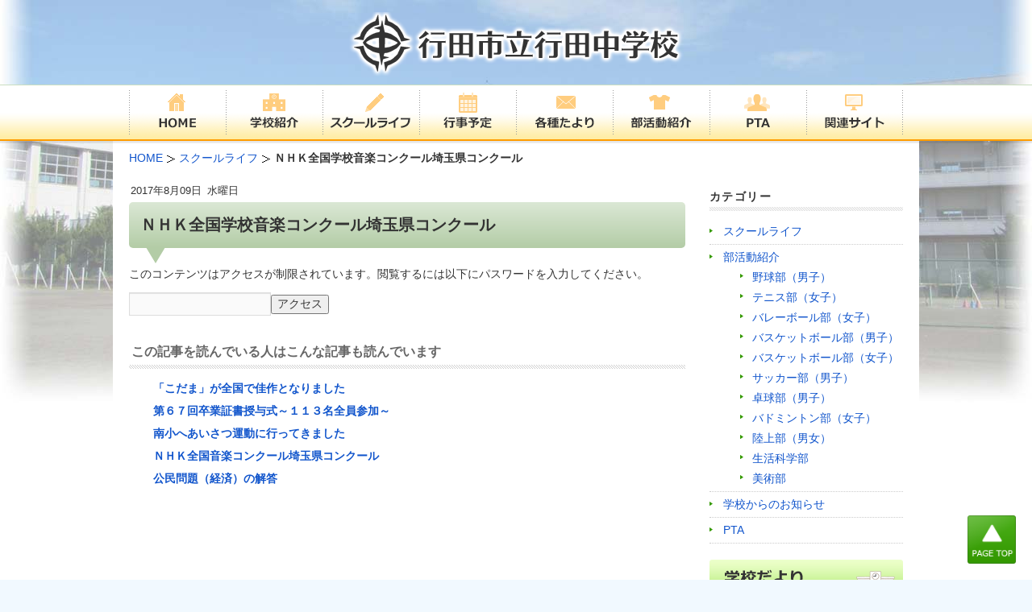

--- FILE ---
content_type: text/html; charset=UTF-8
request_url: https://www.gyodachu.ed.jp/12353/
body_size: 4510
content:
 <!DOCTYPE html>
<!--[if IE 6]>
<html id="ie6" lang="ja">
<![endif]-->
<!--[if IE 7]>
<html id="ie7" lang="ja">
<![endif]-->
<!--[if IE 8]>
<html id="ie8" lang="ja">
<![endif]-->
<!--[if !(IE 6) | !(IE 7) | !(IE 8)  ]><!-->
<html lang="ja">
<!--<![endif]-->
<head>
<meta charset="UTF-8" />
<meta name="viewport" content="width=device-width" />
<title>ＮＨＫ全国学校音楽コンクール埼玉県コンクール | 行田市立行田中学校</title>
<meta name="author" content="行田市立行田中学校" />
<link rel="profile" href="http://gmpg.org/xfn/11" />
<link rel="canonical" href="https://www.gyodachu.ed.jp/12353/" />
<style type="text/css">
.wp-pagenavi{float:left !important; }
</style>
<!-- <link rel='stylesheet' id='yarppWidgetCss-css'  href='https://www.gyodachu.ed.jp/wp-content/plugins/yet-another-related-posts-plugin/style/widget.css' type='text/css' media='all' /> -->
<!-- <link rel='stylesheet' id='wp-lightbox-2.min.css-css'  href='https://www.gyodachu.ed.jp/wp-content/plugins/wp-lightbox-2/styles/lightbox.min.css' type='text/css' media='all' /> -->
<!-- <link rel='stylesheet' id='parent-style-css'  href='https://www.gyodachu.ed.jp/wp-content/themes/twentyeleven/style.css' type='text/css' media='all' /> -->
<!-- <link rel='stylesheet' id='wordpress-popular-posts-css'  href='https://www.gyodachu.ed.jp/wp-content/plugins/wordpress-popular-posts/style/wpp.css' type='text/css' media='all' /> -->
<!-- <link rel='stylesheet' id='wp-pagenavi-style-css'  href='https://www.gyodachu.ed.jp/wp-content/plugins/wp-pagenavi-style/css/css3_black.css' type='text/css' media='all' /> -->
<link rel="stylesheet" type="text/css" href="//www.gyodachu.ed.jp/wp-content/cache/wpfc-minified/2m7qe34d/fcje5.css" media="all"/>
<script src='//www.gyodachu.ed.jp/wp-content/cache/wpfc-minified/t1yu4n4/fcje5.js' type="text/javascript"></script>
<!-- <script type='text/javascript' src='https://www.gyodachu.ed.jp/wp-includes/js/jquery/jquery.js'></script> -->
<!-- <script type='text/javascript' src='https://www.gyodachu.ed.jp/wp-includes/js/jquery/jquery-migrate.min.js'></script> -->
<!-- <script type='text/javascript' src='https://www.gyodachu.ed.jp/wp-content/plugins/q2w3-fixed-widget/js/q2w3-fixed-widget.min.js'></script> -->
<style type="text/css">* Custom css for Access Category Password form */
.acpwd-container {
}
.acpwd-added-excerpt {
}
.acpwd-info-message {
}
.acpwd-form {
}
.acpwd-pass {
}
.acpwd-submit {
}
.acpwd-error-message {
color: darkred;
}</style><script type="text/javascript">
<!--
/******************************************************************************
***   COPY PROTECTED BY CHETANGOLE.COM/BLOG/WP-COPYPROTECT   version 3.0.0 ****
******************************************************************************/
function clickIE4(){
if (event.button==2){
return false;
}
}
function clickNS4(e){
if (document.layers||document.getElementById&&!document.all){
if (e.which==2||e.which==3){
return false;
}
}
}
if (document.layers){
document.captureEvents(Event.MOUSEDOWN);
document.onmousedown=clickNS4;
}
else if (document.all&&!document.getElementById){
document.onmousedown=clickIE4;
}
document.oncontextmenu=new Function("return false")
// --> 
</script>
<style type="text/css">
.wp-pagenavi
{
font-size:12px !important;
}
</style>
<link rel="alternate" type="application/rss+xml" title="行田市立行田中学校 &raquo; フィード" href="https://www.gyodachu.ed.jp/feed/" />
<!-- Dynamic Widgets by QURL loaded - http://www.dynamic-widgets.com //-->
<!-- <link rel="stylesheet" type="text/css" media="all" href="https://www.gyodachu.ed.jp/wp-content/themes/twentyeleven-child/style.css" /> -->
<link rel="stylesheet" type="text/css" href="//www.gyodachu.ed.jp/wp-content/cache/wpfc-minified/9ig4htvk/fcje5.css" media="all"/>
<!-- ▼css -->
<!-- <link rel="stylesheet" href="/css/block.css" type="text/css" media="screen, print" /> -->
<link rel="stylesheet" type="text/css" href="//www.gyodachu.ed.jp/wp-content/cache/wpfc-minified/89jk6h63/fcje5.css" media="screen, print"/>
<!-- ▲css -->
<link rel="pingback" href="https://www.gyodachu.ed.jp/xmlrpc.php" />
<!--[if lt IE 9]>
<script src="https://www.gyodachu.ed.jp/wp-content/themes/twentyeleven/js/html5.js" type="text/javascript"></script>
<![endif]-->
<script src='//www.gyodachu.ed.jp/wp-content/cache/wpfc-minified/e2bs0gzv/fcje5.js' type="text/javascript"></script>
<!-- <script src="/java/preload.js" type="text/javascript"></script> -->
</head>
<body class="single single-post postid-12353 single-format-standard singular two-column right-sidebar">
<div id="page">
<header id="branding" role="banner">
<!-- ▼ヘッダ -->
<div id="hdbody">
<p id="site-logo"><a href="https://www.gyodachu.ed.jp/"><img width="415" height="80" src="/img/default/logo.png" alt="行田市立行田中学校" /></a></p>
</div>
<!-- ▲ヘッダ -->
<nav id="access" role="navigation">
<div class="menu">
<ul>
<li><a href="https://www.gyodachu.ed.jp/"><img class="o_o" width="120" height="70" src="/img/default/h-home.png" alt="HOME" /></a></li>
<li><img class="o_o" width="120" height="70" src="/img/default/h-school.png" alt="学校紹介" />
<ul>
<li><a href="https://www.gyodachu.ed.jp/plan/">グランドデザイン</a></li>
<li><a href="https://www.gyodachu.ed.jp/greeting/">校長あいさつ</a></li>
<li><a href="https://www.gyodachu.ed.jp/history/">行田中学校概要</a></li>
<li><a href="https://www.gyodachu.ed.jp/access/">交通アクセス</a></li>
</ul>
</li>
<li><a href="https://www.gyodachu.ed.jp/category/school-life/"><img class="o_o" width="120" height="70" src="/img/default/h-life.png" alt="スクールライフ" /></a></li>
<li><a href="https://www.gyodachu.ed.jp/scheduled/"><img class="o_o" width="120" height="70" src="/img/default/h-event.png" alt="行事予定" /></a></li>
<li><img class="o_o" width="120" height="70" src="/img/default/h-info.png" alt="各種たより" />
<ul>
<li><a href="https://www.gyodachu.ed.jp/school-tayori/">学校だより</a></li>
</ul>
</li>
<li><a href="https://www.gyodachu.ed.jp/category/club/"><img class="o_o" width="120" height="70" src="/img/default/h-club.png" alt="部活動紹介" /></a></li>
<li><a href="https://www.gyodachu.ed.jp/category/pta/"><img class="o_o" width="120" height="70" src="/img/default/h-pta.png" alt="PTA" /></a></li>
<li><a href="https://www.gyodachu.ed.jp/relation/"><img class="o_o" width="120" height="70" src="/img/default/h-site.png" alt="関連サイト" /></a></li>
</ul>
</div>
</nav><!-- #access -->
</header><!-- #branding -->
<div id="breadcrumb">
<ol class="clearfix">
<li class="first" itemscope itemtype="http://data-vocabulary.org/Breadcrumb"><a href="https://www.gyodachu.ed.jp/" itemprop="url"><span itemprop="title">HOME</span></a></li>
<li itemscope itemtype="http://data-vocabulary.org/Breadcrumb"><a href="https://www.gyodachu.ed.jp/category/school-life/" itemprop="url"><span itemprop="title">スクールライフ</span></a></li>
<li><strong>ＮＨＫ全国学校音楽コンクール埼玉県コンクール</strong></li>
</ol>
</div>
<div id="main">
<div id="primary">
<div id="content" role="main" class="blog_content">
<article id="post-12353">
<header class="entry-header">
<h1 class="heading">ＮＨＫ全国学校音楽コンクール埼玉県コンクール</h1>
<div class="entry-meta">
<p class="entry-date"><span class="year">2017年</span><span class="date">8月09日</span><span class="week">水曜日</span></p>
</div><!-- .entry-meta -->
<div class="share"></div>
</header><!-- .entry-header -->
<div class="entry-content">
<div class="acpwd-container" id="acpwd-12353">
<p class="acpwd-info-message">このコンテンツはアクセスが制限されています。閲覧するには以下にパスワードを入力してください。</p>
<form class="acpwd-form" action="/12353/#acpwd-12353" method="post">
<input class="acpwd-pass" type="password" name="acpwd-pass" placeholder=""><input class="acpwd-submit" type="submit" value="アクセス">
</form>
</div><div class='yarpp-related'>
<h2>この記事を読んでいる人はこんな記事も読んでいます</h2><ul>
<li><a href="https://www.gyodachu.ed.jp/15454/" rel="bookmark" title="「こだま」が全国で佳作となりました">「こだま」が全国で佳作となりました </a></li>
<li><a href="https://www.gyodachu.ed.jp/10289/" rel="bookmark" title="第６７回卒業証書授与式～１１３名全員参加～">第６７回卒業証書授与式～１１３名全員参加～ </a></li>
<li><a href="https://www.gyodachu.ed.jp/9331/" rel="bookmark" title="南小へあいさつ運動に行ってきました">南小へあいさつ運動に行ってきました </a></li>
<li><a href="https://www.gyodachu.ed.jp/7264/" rel="bookmark" title="ＮＨＫ全国音楽コンクール埼玉県コンクール">ＮＨＫ全国音楽コンクール埼玉県コンクール </a></li>
<li><a href="https://www.gyodachu.ed.jp/4124/" rel="bookmark" title="公民問題（経済）の解答">公民問題（経済）の解答 </a></li>
</ul>
</div>
</div><!-- .entry-content -->
</article><!-- #post-12353 -->
<div id="comments">
</div><!-- #comments -->
</div><!-- #content -->
</div><!-- #primary -->
<div id="secondary" class="widget-area" role="complementary">
<aside id="mycategoryorder" class="widget widget_categories"><h3 class="widget-title">カテゴリー</h3>			<ul>
<li class="cat-item cat-item-1"><a href="https://www.gyodachu.ed.jp/category/school-life/" title="スクールライフ に含まれる投稿をすべて表示">スクールライフ</a>
</li>
<li class="cat-item cat-item-4"><a href="https://www.gyodachu.ed.jp/category/club/" title="部活動紹介 に含まれる投稿をすべて表示">部活動紹介</a>
<ul class='children'>
<li class="cat-item cat-item-6"><a href="https://www.gyodachu.ed.jp/category/club/baseball/" title="野球部（男子） に含まれる投稿をすべて表示">野球部（男子）</a>
</li>
<li class="cat-item cat-item-7"><a href="https://www.gyodachu.ed.jp/category/club/tennis/" title="テニス部（女子） に含まれる投稿をすべて表示">テニス部（女子）</a>
</li>
<li class="cat-item cat-item-8"><a href="https://www.gyodachu.ed.jp/category/club/volleyball/" title="バレーボール部（女子） に含まれる投稿をすべて表示">バレーボール部（女子）</a>
</li>
<li class="cat-item cat-item-9"><a href="https://www.gyodachu.ed.jp/category/club/basketball-m/" title="バスケットボール部（男子） に含まれる投稿をすべて表示">バスケットボール部（男子）</a>
</li>
<li class="cat-item cat-item-10"><a href="https://www.gyodachu.ed.jp/category/club/basketball-f/" title="バスケットボール部（女子） に含まれる投稿をすべて表示">バスケットボール部（女子）</a>
</li>
<li class="cat-item cat-item-11"><a href="https://www.gyodachu.ed.jp/category/club/soccer/" title="サッカー部（男子） に含まれる投稿をすべて表示">サッカー部（男子）</a>
</li>
<li class="cat-item cat-item-12"><a href="https://www.gyodachu.ed.jp/category/club/tabletennis/" title="卓球部（男子） に含まれる投稿をすべて表示">卓球部（男子）</a>
</li>
<li class="cat-item cat-item-13"><a href="https://www.gyodachu.ed.jp/category/club/badminton/" title="バドミントン部（女子） に含まれる投稿をすべて表示">バドミントン部（女子）</a>
</li>
<li class="cat-item cat-item-14"><a href="https://www.gyodachu.ed.jp/category/club/track-and-field/" title="陸上部（男女） に含まれる投稿をすべて表示">陸上部（男女）</a>
</li>
<li class="cat-item cat-item-16"><a href="https://www.gyodachu.ed.jp/category/club/science/" title="生活科学部 に含まれる投稿をすべて表示">生活科学部</a>
</li>
<li class="cat-item cat-item-17"><a href="https://www.gyodachu.ed.jp/category/club/art/" title="美術部 に含まれる投稿をすべて表示">美術部</a>
</li>
</ul>
</li>
<li class="cat-item cat-item-5"><a href="https://www.gyodachu.ed.jp/category/news/" title="学校からのお知らせ に含まれる投稿をすべて表示">学校からのお知らせ</a>
</li>
<li class="cat-item cat-item-19"><a href="https://www.gyodachu.ed.jp/category/pta/" title="PTA に含まれる投稿をすべて表示">PTA</a>
</li>
</ul>
</aside><aside id="text-3" class="widget widget_text">			<div class="textwidget"><p><a href="https://www.gyodachu.ed.jp/school-tayori/"><img class="o_o" width="240" height="65" alt="学校だより" src="/img/side/school-info.png" /></a></p></div>
</aside><aside id="text-12" class="widget widget_text">			<div class="textwidget"><p><a href="https://www.gyodachu.ed.jp/pdf/ijime-boushi5.pdf" target="_blank"><img class="o_o" width="240" height="65" alt="行田中学校いじめ防止基本方針" src="/img/side/ijime.png" /></a></p></div>
</aside><aside id="text-15" class="widget widget_text">			<div class="textwidget"><!--<p><a href="https://forms.office.com/r/8WC7Q4fi0V" target="_blank"><img class="o_o" width="240" height="65" alt="欠席連絡" src="/img/side/absence.png" /></a></p>--></div>
</aside>
</div><!-- #secondary .widget-area -->
  <div id="return"><p><a href="#"><img width="60" height="60" alt="PAGE TOP" src="/img/default/page-top.png" /></a></p></div>
</div><!-- #main -->
<footer id="colophon" role="contentinfo">
<div id="f-bar">
<p>行田市立行田中学校</p>
<p>〒361-0032&nbsp;&nbsp;埼玉県行田市佐間3-3-8</p>
<p>TEL：<span class="tel-num">048-554-9196</span>&nbsp;&nbsp;&nbsp;&nbsp;FAX：048-556-4092</p>
</div>
<div id="site-generator">
<ul>
<li><a href="https://www.gyodachu.ed.jp/">TOP</a></li>
<li><a href="https://www.gyodachu.ed.jp/policy/">個人情報の取扱について</a></li>
<li><a href="https://www.gyodachu.ed.jp/sitemap/">サイトマップ</a></li>
<li><a href="https://www.gyodachu.ed.jp/about/">このサイトについて</a></li>
</ul>
</div>
<iframe src="/cgi/count/count.php" height="35" width="100%" style="margin-top: 1em;" frameborder="0" scrolling="no"></iframe>
<p id="copy">Copyright &copy; 2026 行田市立行田中学校 All rights reserved.</p>
</footer><!-- #colophon -->
</div><!-- #page -->
<script src="/java/acc.js" type="text/javascript"></script>
<script src="/java/ga.js" type="text/javascript"></script>
<!-- <link rel='stylesheet' id='yarppRelatedCss-css'  href='https://www.gyodachu.ed.jp/wp-content/plugins/yet-another-related-posts-plugin/style/related.css' type='text/css' media='all' /> -->
<link rel="stylesheet" type="text/css" href="//www.gyodachu.ed.jp/wp-content/cache/wpfc-minified/kll631ys/fcji3.css" media="all"/>
<script type='text/javascript'>
/* <![CDATA[ */
var JQLBSettings = {"fitToScreen":"1","resizeSpeed":"400","displayDownloadLink":"0","navbarOnTop":"0","loopImages":"","resizeCenter":"","marginSize":"0","linkTarget":"","help":"","prevLinkTitle":"previous image","nextLinkTitle":"next image","prevLinkText":"\u00ab Previous","nextLinkText":"Next \u00bb","closeTitle":"close image gallery","image":"Image ","of":" of ","download":"Download","jqlb_overlay_opacity":"80","jqlb_overlay_color":"#000000","jqlb_overlay_close":"1","jqlb_border_width":"10","jqlb_border_color":"#ffffff","jqlb_border_radius":"0","jqlb_image_info_background_transparency":"100","jqlb_image_info_bg_color":"#ffffff","jqlb_image_info_text_color":"#000000","jqlb_image_info_text_fontsize":"10","jqlb_show_text_for_image":"1","jqlb_next_image_title":"next image","jqlb_previous_image_title":"previous image","jqlb_next_button_image":"https:\/\/www.gyodachu.ed.jp\/wp-content\/plugins\/wp-lightbox-2\/styles\/images\/next.gif","jqlb_previous_button_image":"https:\/\/www.gyodachu.ed.jp\/wp-content\/plugins\/wp-lightbox-2\/styles\/images\/prev.gif","jqlb_maximum_width":"","jqlb_maximum_height":"","jqlb_show_close_button":"1","jqlb_close_image_title":"close image gallery","jqlb_close_image_max_heght":"22","jqlb_image_for_close_lightbox":"https:\/\/www.gyodachu.ed.jp\/wp-content\/plugins\/wp-lightbox-2\/styles\/images\/closelabel.gif","jqlb_keyboard_navigation":"1","jqlb_popup_size_fix":"0"};
/* ]]> */
</script>
<script type='text/javascript' src='https://www.gyodachu.ed.jp/wp-content/plugins/wp-lightbox-2/wp-lightbox-2.min.js'></script>
</body>
</html><!-- WP Fastest Cache file was created in 0.1832377910614 seconds, on 18-01-26 9:42:41 --><!-- need to refresh to see cached version -->

--- FILE ---
content_type: text/css
request_url: https://www.gyodachu.ed.jp/wp-content/cache/wpfc-minified/2m7qe34d/fcje5.css
body_size: 8599
content:
.yarpp_pro_msg{
border: 1px ridge #D0D0D0;
padding: 0.4em 2em 0.8em;
text-align: justify;
}
.yarpp_pro_msg strong{
display: inline-block;
text-align: center;
width: 100%;
color: orange;
}
.yarpp_help {
position: relative;
display: inline-block;
background: transparent url(//www.gyodachu.ed.jp/wp-includes/images/wpicons.png) no-repeat -520px -20px;
vertical-align: text-bottom;
width: 20px;
height: 20px;
}
.yarpp_help_msg {
position: absolute;
left: 25px;
display: none;
border: 1px solid #D0D0D0;
width: 250px;
text-align: justify;
padding: 10px 15px;
background-color: #FFF;
box-shadow: 0 0 0.4em -0.15em #333;
z-index: 100;
}
.yarpp_help:hover .yarpp_help_msg{
display: block
}#lightbox{
position: absolute;
left: 0;
width: 100%;
z-index: 10100; text-align: center;
line-height: 0;
}
#jqlb_loading{
height:32px;
background-image:url(https://www.gyodachu.ed.jp/wp-content/plugins/wp-lightbox-2/styles/images/loading.gif);
background-repeat:no-repeat;				
background-position:center center; 		
}	
#jqlb_closelabel{
height:22px;
background-image:url(https://www.gyodachu.ed.jp/wp-content/plugins/wp-lightbox-2/styles/images/closelabel.gif);
background-repeat:no-repeat;				
background-position:center center;
}	
#lightbox a img{ border: none; }
#outerImageContainer{
position: relative;
background-color: #fff;
width: 250px;
height: 250px;
margin: 0 auto;
}
#imageContainer{
padding: 10px;
}
#loading{
position: absolute;
top: 40%;
left: 0%;
height: 25%;
width: 100%;
text-align: center;
line-height: 0;
}
#hoverNav{
position: absolute;
top: 0;
left: 0;
height: 100%;
width: 100%;
z-index: 10;
}
#imageContainer>#hoverNav{ left: 0;}
#hoverNav a{ outline: none;}
#prevLink, #nextLink{
width: 45%;
height: 100%;
background: transparent url(https://www.gyodachu.ed.jp/wp-content/plugins/wp-lightbox-2/styles/images/blank.gif) no-repeat; display: block;
}
#prevLink { left: 0; float: left;}
#nextLink { right: 0; float: right;}
#prevLink:hover, #prevLink:visited:hover { background: url(https://www.gyodachu.ed.jp/wp-content/plugins/wp-lightbox-2/styles/images/prev.gif) left 50% no-repeat; }
#nextLink:hover, #nextLink:visited:hover { background: url(https://www.gyodachu.ed.jp/wp-content/plugins/wp-lightbox-2/styles/images/next.gif) right 50% no-repeat; } #nextLinkText, #prevLinkText{
color: #FF9834;
font-weight:bold;
text-decoration: none;
}
#nextLinkText{
padding-left: 20px;
}
#prevLinkText{
padding-right: 20px;
}
#downloadLink{
margin-left: 10px;
}  .ontop #imageData {
padding-top: 5px;
} #imageDataContainer{
font: 10px Verdana, Helvetica, sans-serif;
background-color: #fff;
margin: 0 auto;
line-height: 1.4em;
}
#imageData{
padding:0 10px;
}
#imageData #imageDetails{ width: 70%; float: left; text-align: left; }	
#imageData #caption{ font-weight: bold;	}
#imageData #numberDisplay{ display: block; clear: left; padding-bottom: 1.0em;	}
#imageData #bottomNavClose{ float: right;  padding-bottom: 0.7em;	}
#imageData #helpDisplay {clear: left; float: left; display: block; }
#overlay{
position: absolute;
top: 0;
left: 0;
z-index: 10090;
width: 100%;
height: 500px;
background-color: #000;
filter:alpha(opacity=60);
-moz-opacity: 0.6;
opacity: 0.6;
display: none;
}
.clearfix:after {
content: "."; 
display: block; 
height: 0; 
clear: both; 
visibility: hidden;
}
* html>body .clearfix {
display: inline-block; 
width: 100%;
}
* html .clearfix {/*\*/height: 1%;/**/}	
#lightboxIframe {
display: none;
}h1, h2, h3, h4, h5, h6, p, blockquote, pre,
a, abbr, acronym, address, big, cite, code,
del, dfn, em, font, ins, kbd, q, s, samp,
small, strike, strong, sub, sup, tt, var,
dl, dt, dd, ol, ul, li,
fieldset, form, label, legend,
table, caption, tbody, tfoot, thead, tr, th, td {
border: 0;
font-family: inherit;
font-size: 100%;
font-style: inherit;
font-weight: inherit;
margin: 0;
outline: 0;
padding: 0;
vertical-align: baseline;
}
:focus { outline: 0;
}
body {
background: #fff;
-webkit-touch-callout:none;
-webkit-user-select:none;
}
ol, ul {
list-style: none;
}
table { border-collapse: collapse;
border-spacing: 0;
}
caption, th, td {
font-weight: normal;
text-align: left;
}
blockquote:before, blockquote:after,
q:before, q:after {
content: "";
}
blockquote, q {
quotes: "" "";
}
img {
vertical-align: bottom;
}
a img {
border: 0;
}
article, aside, details, figcaption, figure,
footer, header, hgroup, menu, nav, section {
display: block;
}
p {
line-height: 1.8em;
} body {
padding: 0;
margin: 0;
-webkit-text-size-adjust: none;
}
#page {
margin: 0;
width: 100%;
}
#branding hgroup {
margin: 0 7.6%;
}
#access div {
margin: 0;
}
#primary {
float: left;
margin: 0 -26.4% 0 0;
width: 100%;
}
#content {
margin: 0 34% 0 7.6%;
width: 58.4%;
}
#secondary {
float: right;
margin-right: 7.6%;
width: 18.8%;
} .singular .image-attachment .entry-content {
margin: 0 auto;
width: auto;
}
.singular .image-attachment .entry-description {
margin: 0 auto;
width: 68.9%;
} .page-template-showcase-php #primary,
.left-sidebar.page-template-showcase-php #primary {
margin: 0;
}
.page-template-showcase-php #content,
.left-sidebar.page-template-showcase-php #content {
margin: 0 7.6%;
width: auto;
}
.page-template-showcase-php section.recent-posts {
float: right;
margin: 0 0 0 31%;
width: 69%;
}
.page-template-showcase-php #main .widget-area {
float: left;
margin: 0 -22.15% 0 0;
width: 22.15%;
} .alignleft {
display: inline;
float: left;
margin-right: 1.625em;
}
.alignright {
display: inline;
float: right;
margin-left: 1.625em;
}
.aligncenter {
clear: both;
display: block;
margin-left: auto;
margin-right: auto;
} .left-sidebar #primary,
.single.left-sidebar.singular #primary,
.right-sidebar #primary,
.single.right-sidebar.singular #primary {
margin: 0;
width: 690px;
padding: 0;
}
.left-sidebar #primary,
.single.left-sidebar.singular #primary {
float: right;
}
.right-sidebar #primary,
.single.right-sidebar.singular #primary {
float: left;
}
.left-sidebar #content,
.right-sidebar #content {
margin: 0;
width: 100%;
}
.left-sidebar #secondary,
.right-sidebar #secondary {
margin: 0;
width: 240px;
padding: 0;
}
.left-sidebar #secondary {
float: left;
}
.right-sidebar #secondary {
float: right;
} .left-sidebar.singular #primary {
width: 100%;
margin: 0;
}
.singular #content,
.left-sidebar.singular #content {
margin: 0;
position: relative;
width: auto;
}
.singular .entry-header,
.singular .entry-content,
.singular footer.entry-meta,
.singular #comments-title {
margin: 0 auto;
} .left-sidebar.error404 #primary {
float: none;
margin: 0;
width: 100%;
}
.error404 #primary #content {
margin: 0 7.6%;
width: auto;
} .one-column #page {
max-width: 690px;
}
.one-column #content {
margin: 0 7.6%;
width: auto;
}
.one-column #nav-below {
border-bottom: 1px solid #ddd;
margin-bottom: 1.625em;
}
.one-column #secondary {
float: none;
margin: 0 7.6%;
width: auto;
} .one-column .page-template-showcase-php section.recent-posts {
float: none;
margin: 0;
width: 100%;
}
.one-column .page-template-showcase-php #main .widget-area {
float: none;
margin: 0;
width: auto;
}
.one-column .page-template-showcase-php .other-recent-posts {
border-bottom: 1px solid #ddd;
} .one-column section.featured-post .attachment-small-feature {
border: none;
display: block;
height: auto;
max-width: 60%;
position: static;
}
.one-column article.feature-image.small {
margin: 0 0 1.625em;
padding: 0;
}
.one-column article.feature-image.small .entry-title {
font-size: 20px;
line-height: 1.3em;
}
.one-column article.feature-image.small .entry-summary {
height: 150px;
overflow: hidden;
padding: 0;
text-overflow: ellipsis;
}
.one-column article.feature-image.small .entry-summary a {
left: -9%;
} .one-column.singular .entry-header,
.one-column.singular .entry-content,
.one-column.singular footer.entry-meta,
.one-column.singular #comments-title {
width: 100%;
} .one-column.singular blockquote.pull {
margin: 0 0 1.625em;
}
.one-column.singular .pull.alignleft {
margin: 0 1.625em 0 0;
}
.one-column.singular .pull.alignright {
margin: 0 0 0 1.625em;
}
.one-column.singular .entry-meta .edit-link a {
position: absolute;
left: 0;
top: 40px;
}
.one-column.singular #author-info {
margin: 2.2em -8.8% 0;
padding: 20px 8.8%;
} .one-column .commentlist > li.comment {
margin-left: 102px;
width: auto;
} .one-column #branding #searchform {
right: 40px;
top: 4em;
} .one-column .commentlist > li.comment {
margin-left: 0;
}
.one-column .commentlist > li.comment .comment-meta,
.one-column .commentlist > li.comment .comment-content {
margin-right: 85px;
}
.one-column .commentlist .avatar {
background: transparent;
display: block;
padding: 0;
top: 1.625em;
left: auto;
right: 1.625em;
}
.one-column .commentlist .children .avatar {
background: none;
padding: 0;
position: absolute;
top: 2.2em;
left: 2.2em;
}
.one-column #respond {
width: auto;
} body, input, textarea,
.error404 .entry-content p {
color: #333;
font: 14px "メイリオ","Meiryo",sans-serif;
line-height: 1.8em;
}
body {
background: #F1F9FF;
}
#page {
background: #FFF url(//www.gyodachu.ed.jp/img/default/gyouda-bg.jpg) center top no-repeat;
margin: 0 auto;
} hr {
background-color: #ccc;
border: 0;
height: 1px;
margin-bottom: 1.625em;
} p {
}
ul, ol {
margin: 0;
}
ul {
list-style: square inside;
}
ol {
list-style-type: decimal;
}
ol ol {
list-style: upper-alpha;
}
ol ol ol {
list-style: lower-roman;
}
ol ol ol ol {
list-style: lower-alpha;
}
ul ul, ol ol, ul ol, ol ul {
margin-bottom: 0;
}
dl {
margin: 0;
}
dt {
font-weight: bold;
}
strong {
font-weight: bold;
}
cite, em, i {
font-style: italic;
}
blockquote {
font-family: Georgia, "Bitstream Charter", serif;
font-style: italic;
font-weight: normal;
margin: 0 3em;
}
blockquote em, blockquote i, blockquote cite {
font-style: normal;
}
blockquote cite {
color: #666;
font: 12px "Helvetica Neue", Helvetica, Arial, sans-serif;
font-weight: 300;
letter-spacing: 0.05em;
text-transform: uppercase;
}
pre {
background: #f4f4f4;
font: 13px "Courier 10 Pitch", Courier, monospace;
line-height: 1.5;
margin-bottom: 1.625em;
overflow: auto;
padding: 0.75em 1.625em;
}
code, kbd, samp, var {
font: 13px Monaco, Consolas, "Andale Mono", "DejaVu Sans Mono", monospace;
}
abbr, acronym, dfn {
border-bottom: 1px dotted #666;
cursor: help;
}
address {
display: block;
margin: 0 0 1.625em;
}
ins {
background: #fff9c0;
text-decoration: none;
}
sup,
sub {
font-size: 10px;
height: 0;
line-height: 1;
position: relative;
vertical-align: baseline;
}
sup {
bottom: 1ex;
}
sub {
top: .5ex;
} input[type=text],
input[type=password],
textarea {
background: #fafafa;
-moz-box-shadow: inset 0 1px 1px rgba(0,0,0,0.1);
-webkit-box-shadow: inset 0 1px 1px rgba(0,0,0,0.1);
box-shadow: inset 0 1px 1px rgba(0,0,0,0.1);
border: 1px solid #ddd;
}
input[type=text]:focus,
textarea:focus {
color: #373737;
}
textarea {
padding-left: 3px;
width: 98%;
}
input[type=text] {
padding: 3px;
}
input#s {
background: url(//www.gyodachu.ed.jp/wp-content/themes/twentyeleven/images/search.png) no-repeat 5px 6px;
-moz-border-radius: 2px;
border-radius: 2px;
font-size: 14px;
height: 22px;
line-height: 1.2em;
padding: 4px 10px 4px 28px;
}
input#searchsubmit {
line-height:1.2em;
} a {
color: #15C;
text-decoration: none;
}
a:focus,
a:active,
a:hover {
text-decoration: underline;
} .assistive-text {
position: absolute !important;
clip: rect(1px 1px 1px 1px); clip: rect(1px, 1px, 1px, 1px);
}
#access a.assistive-text:active,
#access a.assistive-text:focus {
background: #eee;
border-bottom: 1px solid #ddd;
color: #1982d1;
clip: auto !important;
font-size: 12px;
position: absolute;
text-decoration: underline;
top: 0;
left: 7.6%;
} #branding {
clear: both;
width: 100%;
padding: 0;
z-index: 9999;
}
#hdbody {
margin: 0 auto;
padding: 0 20px;
width: 960px;
}
#hdbody h1 {
height: 15px;
line-height: 1em;
}
#site-logo {
width: 50%;
text-align: center;
padding-top: 15px;
margin: 0 auto 10px;
}
#util {
float: right;
width: 50%;
margin: 0 0 10px;
text-align: right;
}
#util img.o_o {
margin: -10px 0 10px;
}
#branding img {
height: auto;
margin: 0;
width: auto;
} #access {
background: url(//www.gyodachu.ed.jp/img/default/navi.png) center top repeat-x;
clear: both;
display: block;
margin: 0 auto;
width: 100%;
height: 73px;
}
#access div.menu {
background: #FFF url(//www.gyodachu.ed.jp/img/default/navi.png) center top repeat-x;
width: 960px;
height: 73px;
margin: 0 auto;
padding: 0 20px;
}
#access ul {
width: 960px;
height: 73px;
margin: 0 auto;
list-style: none;
padding-left: 0;
}
#access li {
float: left;
position: relative;
width: 120px;
}
#access a,
#access span {
display: block;
padding: 0;
text-decoration: none;
}
#access ul ul {
border: 1px solid #FF9C00;
-moz-box-shadow: 0 3px 3px rgba(0,0,0,0.2);
-webkit-box-shadow: 0 3px 3px rgba(0,0,0,0.2);
box-shadow: 0 3px 3px rgba(0,0,0,0.2);
display: none;
float: left;
margin: 0;
position: absolute;
top: 69px;
left: 0;
width: 170px;
height: auto;
z-index: 99999;
}
#access ul ul ul {
left: 100%;
top: 0;
}
#access ul ul a,
#access ul ul span {
background: #FFF8DE;
border-bottom: 1px dotted #FFCD7F;
color: #444;
font-weight: bold;
height: auto;
line-height: 1.4em;
padding: 10px 10px;
width: 150px;
}
#access li:hover > a,
#access ul ul :hover > a,
#access a:focus {
background: #FFF0B3;
}
#access li:hover > a,
#access a:focus {
background: #f9f9f9; background: -moz-linear-gradient(#f9f9f9, #e5e5e5);
background: -o-linear-gradient(#f9f9f9, #e5e5e5);
background: -webkit-gradient(linear, 0% 0%, 0% 100%, from(#f9f9f9), to(#e5e5e5)); background: -webkit-linear-gradient(#f9f9f9, #e5e5e5);
color: #373737;
}
#access ul li:hover > ul {
display: block;
}
#access .current-menu-item > a,
#access .current-menu-ancestor > a,
#access .current_page_item > a,
#access .current_page_ancestor > a {
font-weight: bold;
} #branding #searchform {
position: absolute;
top: 3.8em;
right: 7.6%;
text-align: right;
}
#branding #searchform div {
margin: 0;
}
#branding #s {
float: right;
-webkit-transition-duration: 400ms;
-webkit-transition-property: width, background;
-webkit-transition-timing-function: ease;
-moz-transition-duration: 400ms;
-moz-transition-property: width, background;
-moz-transition-timing-function: ease;
-o-transition-duration: 400ms;
-o-transition-property: width, background;
-o-transition-timing-function: ease;
width: 72px;
}
#branding #s:focus {
background-color: #f9f9f9;
width: 196px;
}
#branding #searchsubmit {
display: none;
}
#branding .only-search #searchform {
top: 5px;
z-index: 1;
}
#branding .only-search #s {
background-color: #666;
border-color: #000;
color: #222;
}
#branding .only-search #s,
#branding .only-search #s:focus {
width: 85%;
}
#branding .only-search #s:focus {
background-color: #bbb;
}
#branding .with-image #searchform {
top: auto;
bottom: -27px;
max-width: 195px;
}
#branding .only-search + #access div {
padding-right: 205px;
} #main {
background: #FFF;
clear: both;
margin: 0 auto;
padding: 0 20px;
width: 960px;
}
.page-title {
font-size: 20px;
line-height: 3.8em;
margin: 0 0 2.6em;
text-transform: uppercase;
}
.page-title a {
font-size: 12px;
font-weight: bold;
letter-spacing: 0;
text-transform: none;
}
.hentry.sticky,
.no-results {
position:relative;
}
.hentry:last-child,
.no-results {
border-bottom: none;
}
.blog_content .entry-header {
position: relative;
}
.blog .sticky .entry-header .entry-meta {
clip: rect(1px 1px 1px 1px); clip: rect(1px, 1px, 1px, 1px);
position: absolute !important;
}
.entry-title,
.entry-header .entry-meta {
padding-right: 76px;
}
.entry-title,
.error404 .entry-header .entry-title {
clear: both;
color: #222;
font-size: 26px;
font-weight: bold;
line-height: 1.5em;
padding-bottom: .3em;
padding-top: 15px;
}
.entry-title,
.entry-title a {
text-decoration: none;
}
.entry-title a:hover,
.entry-title a:focus,
.entry-title a:active {
color: #1982d1;
}
.entry-meta {
color: #666;
clear: both;
font-size: 12px;
line-height: 18px;
margin-bottom:10px;
}
.entry-meta a {
font-weight: bold;
}
.single-author .entry-meta .by-author {
display: none;
}
.entry-content,
.entry-summary {
padding: 0;
}
.entry-content h1,
.entry-content h2,
.comment-content h1,
.comment-content h2 {
color: #000;
font-weight: bold;
}
.entry-content h3,
.comment-content h3 {
text-transform: uppercase;
}
.entry-content #s {
width: 75%;
}
.comment-content ul,
.comment-content ol {
margin-bottom: 1.625em;
}
.comment-content ul ul,
.comment-content ol ol,
.comment-content ul ol,
.comment-content ol ul {
margin-bottom: 0;
}
dl.gallery-item {
margin: 0;
}
.page-link {
clear: both;
display: block;
margin: 0 0 1.625em;
}
.page-link a {
background: #eee;
color: #373737;
margin: 0;
padding: 2px 3px;
text-decoration: none;
}
.page-link a:hover {
background: #888;
color: #fff;
font-weight: bold;
}
.page-link span {
margin-right: 6px;
}
.entry-meta .edit-link a,
.commentlist .edit-link a {
background: #eee;
-moz-border-radius: 3px;
border-radius: 3px;
color: #666;
float: right;
font-size: 12px;
line-height: 1.5em;
font-weight: 300;
text-decoration: none;
padding: 0 8px;
}
.entry-meta .edit-link a:hover,
.commentlist .edit-link a:hover {
background: #888;
color: #fff;
}
.entry-content .edit-link {
clear: both;
display: block;
} img[class*="align"],
img[class*="wp-image-"],
img[class*="attachment-"] {
height: auto; }
img.size-full,
img.size-large {
max-width: 97.5%;
width: auto; height: auto; }
.entry-content img.wp-smiley {
border: none;
margin-bottom: 0;
margin-top: 0;
padding: 0;
}
img.alignleft,
img.alignright,
img.aligncenter {
margin-bottom: 1.625em;
}
.wp-caption {
margin-top: 0.4em;
}
.wp-caption {
background: #eee;
margin-bottom: 1.625em;
max-width: 96%;
padding: 9px 9px 0;
}
.wp-caption img {
display: block;
margin: 0 auto;
max-width: 98%;
}
.wp-caption .wp-caption-text,
.gallery-caption {
font-size: 12px;
}
.wp-caption .wp-caption-text {
margin-bottom: 0.6em;
padding: 10px 0 5px 40px;
position: relative;
}
#content .gallery {
margin: 0 auto 1.625em;
}
#content .gallery a img {
border: none;
}
img#wpstats {
display: block;
margin: 0 auto 1.625em;
}
#content .gallery-columns-4 .gallery-item {
width: 23%;
padding-right: 2%;
}
#content .gallery-columns-4 .gallery-item img {
width: 100%;
height: auto;
} img[class*="align"],
img[class*="wp-image-"],
#content .gallery .gallery-icon img { padding: 6px;
background: #eee;
}
.wp-caption img {
border-color: #eee;
}
a:focus img[class*="align"],
a:hover img[class*="align"],
a:active img[class*="align"],
a:focus img[class*="wp-image-"],
a:hover img[class*="wp-image-"],
a:active img[class*="wp-image-"],
#content .gallery .gallery-icon a:focus img,
#content .gallery .gallery-icon a:hover img,
#content .gallery .gallery-icon a:active img { background: #eee;
border-color: #bbb;
}
.wp-caption a:focus img,
.wp-caption a:active img,
.wp-caption a:hover img { background: #fff;
border-color: #ddd;
} embed,
iframe,
object {
max-width: 100%;
} .post-password-required .entry-header .comments-link {
margin: 1.625em 0 0;
}
.post-password-required input[type=password] {
margin: 0.8125em 0;
}
.post-password-required input[type=password]:focus {
background: #f7f7f7;
} #author-info {
font-size: 12px;
overflow: hidden;
}
.singular #author-info {
background: #f9f9f9;
border-top: 1px solid #ddd;
border-bottom: 1px solid #ddd;
margin: 2.2em -35.6% 0 -35.4%;
padding: 20px 35.4%;
}
.archive #author-info {
border-bottom: 1px solid #ddd;
margin: 0 0 2.2em;
padding: 0 0 2.2em;
}
#author-avatar {
float: left;
margin-right: -78px;
}
#author-avatar img {
background: #fff;
-moz-border-radius: 3px;
border-radius: 3px;
-webkit-box-shadow: 0 1px 2px #bbb;
-moz-box-shadow: 0 1px 2px #bbb;
box-shadow: 0 1px 2px #bbb;
padding: 3px;
}
#author-description {
float: left;
margin-left: 108px;
}
#author-description h2 {
color: #000;
font-size: 15px;
font-weight: bold;
margin: 5px 0 10px;
} .entry-header .comments-link a {
background: #eee url(//www.gyodachu.ed.jp/wp-content/themes/twentyeleven/images/comment-bubble.png) no-repeat;
color: #666;
font-size: 13px;
font-weight: normal;
line-height: 35px;
overflow: hidden;
padding: 0 0 0;
position: absolute;
top: 1.5em;
right: 0;
text-align: center;
text-decoration: none;
width: 43px;
height: 36px;
}
.entry-header .comments-link a:hover,
.entry-header .comments-link a:focus,
.entry-header .comments-link a:active {
background-color: #1982d1;
color: #fff;
color: rgba(255,255,255,0.8);
}
.entry-header .comments-link .leave-reply {
visibility: hidden;
} .entry-header .entry-format {
color: #666;
font-size: 10px;
font-weight: 500;
letter-spacing: 0.1em;
line-height: 2.6em;
position: absolute;
text-transform: uppercase;
top: -5px;
}
.entry-header hgroup .entry-title {
padding-top: 15px;
}
article.format-aside .entry-content,
article.format-link .entry-content,
article.format-status .entry-content {
padding: 20px 0 0;
}
article.format-status .entry-content {
min-height: 65px;
}
.recent-posts .entry-header .entry-format {
display: none;
}
.recent-posts .entry-header hgroup .entry-title {
padding-top: 0;
} .singular .hentry {
border-bottom: none;
position: relative;
}
.singular.page .hentry {
padding: 0;
}
.singular .entry-title {
color: #000;
font-size: 36px;
font-weight: bold;
}
.singular .entry-header .entry-meta {
top: 0;
left: 0;
}
blockquote.pull {
font-size: 21px;
font-weight: bold;
line-height: 1.6125em;
margin: 0 0 1.625em;
text-align: center;
}
.singular blockquote.pull {
margin: 0 -22.25% 1.625em;
}
.pull.alignleft {
margin: 0 1.625em 0 0;
text-align: right;
}
.singular .pull.alignleft {
margin: 0 1.625em 0 -22.25%;
}
.pull.alignright {
margin: 0 0 0 1.625em;
text-align: left;
}
blockquote.pull.alignleft,
blockquote.pull.alignright {
width: 33%;
}
.singular .pull.alignright {
margin: 0 -22.25% 0 1.625em;
}
.singular blockquote.pull.alignleft,
.singular blockquote.pull.alignright {
width: 33%;
}
.singular .entry-meta .edit-link a {
bottom: auto;
right: 0;
right: auto;
top: 0;
} .format-aside .entry-title,
.format-aside .entry-header .comments-link {
display: none;
}
.singular .format-aside .entry-title {
display: block;
}
.format-aside .entry-content {
padding: 0;
}
.singular .format-aside .entry-content {
padding: 1.625em 0 0;
} .format-link .entry-title,
.format-link .entry-header .comments-link {
display: none;
}
.singular .format-link .entry-title {
display: block;
}
.format-link .entry-content {
padding: 0;
}
.singular .format-link .entry-content {
padding: 1.625em 0 0;
} .format-gallery .gallery-thumb {
float: left;
display: block;
margin: .375em 1.625em 0 0;
} .format-status .entry-title,
.format-status .entry-header .comments-link {
display: none;
}
.singular .format-status .entry-title {
display: block;
}
.format-status .entry-content {
padding: 0;
}
.singular .format-status .entry-content {
padding: 1.625em 0 0;
}
.format-status img.avatar {
-moz-border-radius: 3px;
border-radius: 3px;
-webkit-box-shadow: 0 1px 2px #ccc;
-moz-box-shadow: 0 1px 2px #ccc;
box-shadow: 0 1px 2px #ccc;
float: left;
margin: 4px 10px 2px 0;
padding: 0;
} .format-quote blockquote {
color: #555;
font-size: 17px;
margin: 0;
} .indexed.format-image .entry-header {
min-height: 61px; }
.indexed.format-image .entry-content {
padding-top: 0.5em;
}
.indexed.format-image .entry-content p {
margin: 1em 0;
}
.indexed.format-image .entry-content p:first-child,
.indexed.format-image .entry-content p:first-child a,
.indexed.format-image .entry-content p:first-child img {
display: block;
margin: 0;
}
.indexed.format-image .entry-content .wp-caption .wp-caption-text {
margin: 0;
padding-bottom: 1em;
}
.indexed.format-image footer.entry-meta {
background: #ddd;
overflow: hidden;
padding: 4%;
max-width: 96%;
}
.indexed.format-image div.entry-meta {
display: inline-block;
float: left;
width: 35%;
}
.indexed.format-image div.entry-meta + div.entry-meta {
float: none;
width: 65%;
}
.indexed.format-image .entry-meta span.cat-links,
.indexed.format-image .entry-meta span.tag-links,
.indexed.format-image .entry-meta span.comments-link {
display: block;
}
.indexed.format-image footer.entry-meta a {
color: #444;
}
.indexed.format-image footer.entry-meta a:hover {
color: #fff;
}
#content .indexed.format-image img {
border: none;
max-width: 100%;
padding: 0;
}
.indexed.format-image .wp-caption {
background: #111;
margin-bottom: 0;
max-width: 96%;
padding: 2% 2% 0;
}
.indexed.format-image .wp-caption .wp-caption-text {
color: #ddd;
}
.indexed.format-image .wp-caption .wp-caption-text:before {
color: #444;
}
.indexed.format-image a:hover img {
opacity: 0.8;
} .error404 #main #searchform {
width: 300px;
background: #f9f9f9;
border: 1px solid #ddd;
border-width: 1px 0;
margin: 0 0 3em;
overflow: hidden;
padding: 1.625em 8.9%;
}
.error404 #main #s {
width: 95%;
}
.error404 #main .widget {
clear: none;
float: left;
margin-right: 3.7%;
width: 30.85%;
}
.error404 #main .widget_archive {
margin-right: 0;
}
.error404 #main .widget_tag_cloud {
float: none;
margin-right: 0;
width: 100%;
}
.error404 .entry-title {
background: none;
font-size: 26px;
padding: 20px 0 0;
}
.error404 .widgettitle {
font-size: 10px;
letter-spacing: 0.1em;
line-height: 2.6em;
text-transform: uppercase;
}
.error404 #branding {
margin: 0;
}
.error404 #main p.nv {
padding: 2em 0;
}
.error404 #main p.nv a {
text-decoration: underline;
} h1.showcase-heading {
color: #666;
font-size: 10px;
font-weight: 500;
letter-spacing: 0.1em;
line-height: 2.6em;
text-transform: uppercase;
} article.intro {
background: #f9f9f9;
border-bottom: none;
margin: -1.855em -8.9% 1.625em;
padding: 0 8.9%;
}
article.intro .entry-title {
display: none;
}
article.intro .entry-content {
color: #111;
font-size: 16px;
padding: 1.625em 0 0.625em;
}
article.intro .edit-link a {
background: #aaa;
-moz-border-radius: 3px;
border-radius: 3px;
color: #fff;
font-size: 12px;
padding: 0 8px;
position: absolute;
top: 30px;
right: 20px;
text-decoration: none;
}
article.intro .edit-link a:hover,
article.intro .edit-link a:focus,
article.intro .edit-link a:active {
background: #777;
} section.featured-post {
float: left;
margin: -1.625em -8.9% 1.625em;
padding: 1.625em 8.9% 0;
position: relative;
width: 100%;
}
section.featured-post .hentry {
border: none;
color: #666;
margin: 0;
}
section.featured-post .entry-meta {
clip: rect(1px 1px 1px 1px); clip: rect(1px, 1px, 1px, 1px);
position: absolute !important;
} section.featured-post .attachment-small-feature {
float: right;
height: auto;
margin: 0 -8.9% 1.625em 0;
max-width: 59%;
position: relative;
right: -15px;
}
section.featured-post.small {
padding-top: 0;
}
section.featured-post .attachment-small-feature:hover,
section.featured-post .attachment-small-feature:focus,
section.featured-post .attachment-small-feature:active {
opacity: .8;
}
article.feature-image.small {
float: left;
margin: 0 0 1.625em;
width: 45%;
}
article.feature-image.small .entry-title {
line-height: 1.2em;
}
article.feature-image.small .entry-summary {
color: #555;
font-size: 13px;
}
article.feature-image.small .entry-summary p a {
background: #222;
color: #eee;
display: block;
left: -23.8%;
padding: 9px 26px 9px 85px;
position: relative;
text-decoration: none;
top: 20px;
width: 180px;
z-index: 1;
}
article.feature-image.small .entry-summary p a:hover {
background: #1982d1;
color: #eee;
color: rgba(255,255,255,0.8);
} section.feature-image.large {
border: none;
max-height: 288px;
padding: 0;
width: 100%;
}
section.feature-image.large .showcase-heading {
display: none;
}
section.feature-image.large .hentry {
border-bottom: none;
left: 9%;
margin: 1.625em 9% 0 0;
position: absolute;
top: 0;
}
article.feature-image.large .entry-title a {
background: #222;
background: rgba(0,0,0,0.8);
-moz-border-radius: 3px;
border-radius: 3px;
color: #fff;
display: inline-block;
font-weight: 300;
padding: .2em 20px;
}
section.feature-image.large:hover .entry-title a,
section.feature-image.large .entry-title:hover a {
background: #eee;
background: rgba(255,255,255,0.8);
color: #222;
}
article.feature-image.large .entry-summary {
display: none;
}
section.feature-image.large img {
display: block;
height: auto;
max-width: 117.9%;
padding: 0 0 6px;
} .featured-posts {
border-bottom: 1px solid #ddd;
display: block;
height: 328px;
margin: 1.625em -8.9% 20px;
max-width: 960px;
padding: 0;
position: relative;
overflow: hidden;
}
.featured-posts .showcase-heading {
padding-left: 8.9%;
}
.featured-posts section.featured-post {
background: #fff;
height: 288px;
left: 0;
margin: 0;
position: absolute;
top: 30px;
width: auto;
}
.featured-posts section.featured-post.large {
max-width: 100%;
overflow: hidden;
}
.featured-posts section.featured-post {
-webkit-transition-duration: 200ms;
-webkit-transition-property: opacity, visibility;
-webkit-transition-timing-function: ease;
-moz-transition-duration: 200ms;
-moz-transition-property: opacity, visibility;
-moz-transition-timing-function: ease;
}
.featured-posts section.featured-post {
opacity: 0;
visibility: hidden;
}
.featured-posts #featured-post-1 {
opacity: 1;
visibility: visible;
}
.featured-post .feature-text:after,
.featured-post .feature-image.small:after {
content: ' ';
background: -moz-linear-gradient(top, rgba(255,255,255,0) 0%, rgba(255,255,255,1) 100%); background: -webkit-gradient(linear, left top, left bottom, color-stop(0%,rgba(255,255,255,0)), color-stop(100%,rgba(255,255,255,1))); background: -webkit-linear-gradient(top, rgba(255,255,255,0) 0%,rgba(255,255,255,1) 100%); background: -o-linear-gradient(top, rgba(255,255,255,0) 0%,rgba(255,255,255,1) 100%); background: -ms-linear-gradient(top, rgba(255,255,255,0) 0%,rgba(255,255,255,1) 100%); filter: progid:DXImageTransform.Microsoft.gradient( startColorstr='#00ffffff', endColorstr='#ffffff',GradientType=0 ); background: linear-gradient(top, rgba(255,255,255,0) 0%,rgba(255,255,255,1) 100%); width: 100%;
height: 45px;
position: absolute;
top: 230px;
}
.featured-post .feature-image.small:after {
top: 253px;
}
#content .feature-slider {
top: 5px;
right: 8.9%;
overflow: visible;
position: absolute;
}
.feature-slider ul {
list-style-type: none;
margin: 0;
}
.feature-slider li {
float: left;
margin: 0 6px;
}
.feature-slider a {
background: #3c3c3c;
background: rgba(60,60,60,0.9);
-moz-border-radius: 12px;
border-radius: 12px;
-webkit-box-shadow: inset 1px 1px 5px rgba(0,0,0,0.5), inset 0 0 2px rgba(255,255,255,0.5);
-moz-box-shadow: inset 1px 1px 5px rgba(0,0,0,0.5), inset 0 0 2px rgba(255,255,255,0.5);
box-shadow: inset 1px 1px 5px rgba(0,0,0,0.5), inset 0 0 2px rgba(255,255,255,0.5);
display: block;
width: 14px;
height: 14px;
}
.feature-slider a.active {
background: #1982d1;
-webkit-box-shadow: inset 1px 1px 5px rgba(0,0,0,0.4), inset 0 0 2px rgba(255,255,255,0.8);
-moz-box-shadow: inset 1px 1px 5px rgba(0,0,0,0.4), inset 0 0 2px rgba(255,255,255,0.8);
box-shadow: inset 1px 1px 5px rgba(0,0,0,0.4), inset 0 0 2px rgba(255,255,255,0.8);
cursor: default;
opacity: 0.5;
} section.recent-posts {
padding: 0 0 1.625em;
}
section.recent-posts .hentry {
border: none;
margin: 0;
}
section.recent-posts .other-recent-posts {
border-bottom: 1px solid #ddd;
list-style: none;
margin: 0;
}
section.recent-posts .other-recent-posts li {
padding: 0.3125em 0;
position: relative;
}
section.recent-posts .other-recent-posts .entry-title {
border-top: 1px solid #ddd;
font-size: 17px;
}
section.recent-posts .other-recent-posts a[rel="bookmark"] {
color: #373737;
float: left;
max-width: 84%;
}
section.recent-posts .other-recent-posts a[rel="bookmark"]:after {
content: '-';
color: transparent;
font-size: 11px;
}
section.recent-posts .other-recent-posts a[rel="bookmark"]:hover {
}
section.recent-posts .other-recent-posts .comments-link a,
section.recent-posts .other-recent-posts .comments-link > span {
border-bottom: 2px solid #999;
bottom: -2px;
color: #444;
display: block;
font-size: 10px;
font-weight: 500;
line-height: 2.76333em;
padding: 0.3125em 0 0.3125em 1em;
position: absolute;
right: 0;
text-align: right;
text-transform: uppercase;
z-index: 1;
}
section.recent-posts .other-recent-posts .comments-link > span {
border-color: #bbb;
color: #888;
}
section.recent-posts .other-recent-posts .comments-link a:hover {
color: #1982d1;
border-color: #1982d1;
}
section.recent-posts .other-recent-posts li:after {
clear: both;
content: '.';
display: block;
height: 0;
visibility: hidden;
} .image-attachment div.attachment {
background: #f9f9f9;
border: 1px solid #ddd;
border-width: 1px 0;
margin: 0 -8.9% 1.625em;
overflow: hidden;
padding: 1.625em 1.625em 0;
text-align: center;
}
.image-attachment div.attachment img {
display: block;
height: auto;
margin: 0 auto 1.625em;
max-width: 100%;
}
.image-attachment div.attachment a img {
border-color: #f9f9f9;
}
.image-attachment div.attachment a:focus img,
.image-attachment div.attachment a:hover img,
.image-attachment div.attachment a:active img {
border-color: #ddd;
background: #fff;
}
.image-attachment .entry-caption p {
font-size: 10px;
letter-spacing: 0.1em;
line-height: 2.6em;
margin: 0 0 2.6em;
text-transform: uppercase;
} #content nav {
clear: both;
overflow: hidden;
padding: 0 0 1.625em;
}
#content nav a {
font-size: 12px;
font-weight: bold;
line-height: 2.2em;
}
#nav-above {
padding: 0 0 1.625em;
}
#nav-above {
display: none;
}
.paged #nav-above {
display: block;
}
.nav-previous {
float: left;
width: 50%;
}
.nav-next {
float: right;
text-align: right;
width: 50%;
}
#content nav .meta-nav {
font-weight: normal;
} #nav-single {
float: right;
position: relative;
top: -0.3em;
text-align: right;
z-index: 1;
}
#nav-single .nav-previous,
#nav-single .nav-next {
width: auto;
}
#nav-single .nav-next {
padding-left: .5em;
}
#nav-single .nav-previous {
padding-right: .5em;
} .widget {
clear: both;
margin: 0 0 20px;
}
.widget-title {
color: #666;
font-weight: 500;
letter-spacing: 0.1em;
line-height: 2.6em;
text-transform: uppercase;
}
.widget ul {
margin: 0;
}
.widget ul ul {
margin-left: 1.5em;
}
.widget ul li {
color: #777;
list-style-position: outside;
}
.widget a {
text-decoration: none;
}
.widget a:hover,
.widget a:focus,
.widget a:active {
text-decoration: underline;
} .widget_search form {
margin: 0 0 1.625em;
}
.widget_search #s {
width: 120px;
margin-bottom:5px;
float:left;
}
.widget_search div {
text-align:right;
} section.ephemera ol,
.widget_twentyeleven_ephemera ol {
list-style: square;
margin: 5px 0 0;
}
.widget_twentyeleven_ephemera .widget-entry-title {
font-weight: bold;
padding: 0;
}
.widget_twentyeleven_ephemera .comments-link a,
.widget_twentyeleven_ephemera .comments-link > span {
color: #666;
display: block;
font-weight: 500;
line-height: 2.76333em;
text-transform: uppercase;
}
section.ephemera .entry-title .comments-link a:hover,
.widget_twentyeleven_ephemera .entry-title .comments-link a:hover {
}
section.ephemera .entry-title a span {
color: #29628d;
} .widget_twitter li {
list-style-type: none;
margin-bottom: 14px;
}
.widget_twitter .timesince {
display: block;
font-size: 11px;
margin-right: -10px;
text-align: right;
} .widget_image img {
border: 0;
padding: 0;
height: auto;
max-width: 100%;
} .widget_calendar #wp-calendar {
color: #555;
width: 95%;
text-align: center;
}
.widget_calendar #wp-calendar caption,
.widget_calendar #wp-calendar td,
.widget_calendar #wp-calendar th {
text-align: center;
}
.widget_calendar #wp-calendar caption {
font-size: 11px;
font-weight: 500;
padding: 5px 0 3px 0;
text-transform: uppercase;
}
.widget_calendar #wp-calendar th {
background: #f4f4f4;
border-top: 1px solid #ccc;
border-bottom: 1px solid #ccc;
font-weight: bold;
}
.widget_calendar #wp-calendar tfoot td {
background: #f4f4f4;
border-top: 1px solid #ccc;
border-bottom: 1px solid #ccc;
} #comments-title {
color: #666;
font-size: 14px;
font-weight: 500;
padding: 0;
text-transform: uppercase;
}
.nopassword,
.nocomments {
color: #aaa;
font-size: 24px;
font-weight: 100;
margin: 26px 0;
text-align: center;
}
.commentlist {
list-style: none;
margin: 0 0 0 90px;
width: 85%;
}
.content .commentlist,
.page-template-sidebar-page-php .commentlist {
width: 100%; }
.commentlist > li.comment {
background: #f6f6f6;
border: 1px solid #ddd;
-moz-border-radius: 3px;
border-radius: 3px;
margin: 0 0 1.625em;
padding: 1.625em;
position: relative;
}
.commentlist .pingback {
margin: 0 0 1.625em;
padding: 0 1.625em;
}
.commentlist .children {
list-style: none;
margin: 0;
}
.commentlist .children li.comment {
background: #fff;
border-left: 1px solid #ddd;
-moz-border-radius: 0 3px 3px 0;
border-radius: 0 3px 3px 0;
margin: 1.625em 0 0;
padding: 1.625em;
position: relative;
}
.commentlist .children li.comment .fn {
display: block;
}
.comment-meta .fn {
font-style: normal;
}
.comment-meta {
color: #666;
font-size: 12px;
line-height: 2.2em;
}
.commentlist .children li.comment .comment-meta {
line-height: 1.625em;
margin-left: 50px;
}
.commentlist .children li.comment .comment-content {
margin: 1.625em 0 0;
}
.comment-meta a {
font-weight: bold;
}
.comment-meta a:focus,
.comment-meta a:active,
.comment-meta a:hover {
}
.commentlist .avatar {
-moz-border-radius: 3px;
border-radius: 3px;
-webkit-box-shadow: 0 1px 2px #ccc;
-moz-box-shadow: 0 1px 2px #ccc;
box-shadow: 0 1px 2px #ccc;
left: -90px;
padding: 0;
position: absolute;
top: 0;
}
.commentlist > li:before {
content: url(//www.gyodachu.ed.jp/wp-content/themes/twentyeleven/images/comment-arrow.png);
left: -21px;
position: absolute;
}
.commentlist > li.pingback:before {
content: '';
}
.commentlist .children .avatar {
background: none;
-webkit-box-shadow: none;
-moz-box-shadow: none;
box-shadow: none;
left: 2.2em;
padding: 0;
top: 2.2em;
}
a.comment-reply-link {
background: #eee;
-moz-border-radius: 3px;
border-radius: 3px;
color: #666;
display: inline-block;
font-size: 12px;
padding: 0 8px;
text-decoration: none;
}
a.comment-reply-link:hover,
a.comment-reply-link:focus,
a.comment-reply-link:active {
background: #888;
color: #fff;
}
a.comment-reply-link > span {
display: inline-block;
position: relative;
top: -1px;
} .commentlist > li.bypostauthor {
background: #ddd;
border-color: #d3d3d3;
}
.commentlist > li.bypostauthor .comment-meta {
color: #575757;
}
.commentlist > li.bypostauthor .comment-meta a:focus,
.commentlist > li.bypostauthor .comment-meta a:active,
.commentlist > li.bypostauthor .comment-meta a:hover {
}
.commentlist > li.bypostauthor:before {
content: url(//www.gyodachu.ed.jp/wp-content/themes/twentyeleven/images/comment-arrow-bypostauthor.png);
} .commentlist .children > li.bypostauthor {
background: #ddd;
border-color: #d3d3d3;
}  .page-template-sidebar-page-php .commentlist > li.comment,
.page-template-sidebar-page-php.commentlist .pingback {
margin-left: 102px;
width: auto;
} .page-template-sidebar-page-php #respond {
width: auto;
} #respond {
}
h3#reply-title {
font-size: 16px;
background: url(//www.gyodachu.ed.jp/img/block/title/line.gif) left bottom repeat-x;
color: #666;
margin-bottom: 10px;
padding: 0 0 10px 3px;
}
#commentform label {
width:100px;
display:block;
float:left
}
#commentform input {
width:300px;
}
#commentform p {
margin-bottom:5px;
}
#commentform p.comment-form-comment {
clear:both;
}
#commentform p.form-submit {
}
#commentform input#submit {
width:auto;
} #colophon {
background: #FFF8DE;
border-top: 1px solid #FFE49D;
clear: both;
}
#supplementary {
padding: 1.625em 7.6%;
overflow: hidden;
} #return {
clear: both;
line-height: normal;
padding: 0;
margin: 0;
text-align: right;
}
#return p {
bottom: 20px;
line-height: normal;
position: fixed;
right: 20px;
}
#f-bar {
text-align: center;
margin-bottom: 0.5em;
padding: 2px 0;
}
#f-bar p:first-child {
font-size: 1.6em;
font-weight: bold;
}
#copy {
background: #FF9C00;
color: #FFF;
clear: both;
text-align: center;
padding: 5px 0;
} #supplementary.two .widget-area {
float: left;
margin-right: 3.7%;
width: 48.1%;
}
#supplementary.two .widget-area + .widget-area {
margin-right: 0;
} #supplementary.three .widget-area {
float: left;
margin-right: 3.7%;
width: 30.85%;
}
#supplementary.three .widget-area + .widget-area + .widget-area {
margin-right: 0;
} #site-generator {
padding: 10px 0;
width: 960px;
margin: 0 auto;
}
#site-generator a {
}
#site-generator ul {
margin: 0 0 0.3em;
text-align: center;
}
#site-generator ul li {
display: inline;
border-right: 1px #294F97 solid;
padding: 0 8px;
}
#site-generator ul li:first-child {
border-left:1px #294F97 solid;
}
#site-generator .info {
float: left;
font-size: 12px;
line-height: 1.5em;
padding-left: 17%;
width: 29%;
}
#site-generator .info .school {
font-size: 16px;;
font-weight: bold;
} #ie7 article.intro {
margin-left: -7.6%;
margin-right: -7.6%;
padding-left: -7.6%;
padding-right: -7.6%;
max-width: 960px;
}
#ie7 section.featured-post {
margin-left: -7.6%;
margin-right: -7.6%;
max-width: 850px;
}
#ie7 section.recent-posts {
margin-right: 7.6%;
} #ie8 section.feature-image.large img { 
width: 100%; 
} #breadcrumb {
background: #FFF;
clear: both;
padding: 10px 20px;
margin: 0 auto;
width: 960px;
}
#breadcrumb ol {
width: 960px;
margin: 0 auto 10px;
padding: 0;
}
#breadcrumb li {
float: left;
padding: 0 5px 0 15px;
background: url(//www.gyodachu.ed.jp/img/default/breadcrumb.gif) center left no-repeat;
list-style: none;
line-height: normal;
}
#breadcrumb li:first-child,
#breadcrumb li.first {
padding-left: 0;
background: none;
} .screen-reader-text {
position: absolute;
left: -9000px;
} span.wpcf7-list-item {
float:left;
display:block;
}
div.pWindow .s_moji,div.pWindow .none {
display:none;
}
div.pWindow table,
div.pWindow table td,
div.pWindow table th {
margin: 0;
padding: 0;
font-size:100%;
line-height:120%;
font-weight: normal;
font-style: normal;
list-style-type: none;
vertical-align:middle;
}
div.pWindow table th.line_1 { width:150px;}
div.pWindow table .line_2,div.pWindow table .line_3 {
width:auto;
}
div.pWindow table				{ border:0; padding:0; position:relative;width:700px; }
div.pWindow table th					{ background:none; border:0;
font-weight:bold; padding:0; text-align:left !important;width:auto; }
div.pWindow table td					{ border:0; padding:0;text-align:left;}
div.pWindow table td span {
display:inline; 
}  #secondary .gakunen {
background: url(//www.gyodachu.ed.jp/img/side/gakunen.jpg) left top no-repeat;
height: 45px;
padding: 80px 0 0 0;
widht: 240px;
}
#secondary .gakunen ul {
text-align: center;
}
#secondary .gakunen li {
display: inline;
list-style: none;
padding: 0 5px;
} #countperday_widget-2 h3 {
font-size:12px;
text-align:center;
margin-bottom:8px;
letter-spacing: 0;
line-height: 0;
}
#countperday_widget-2 ul {
font-size:12px;
line-height:1.5em;
}
#countperday_widget-2 li{
list-style:none;
}.wpp-list { }
.wpp-list li {   float:none;
clear:left;
} .wpp-post-title {
} .wpp-thumbnail {
display:inline;
float:left;
margin:0 5px 0 0;
border:none;
} .wpp-excerpt {
} .post-stats {
display:block;
font-size:9px;
font-weight:bold;
}
.wpp-comments {
}
.wpp-views {
}
.wpp-author {
}
.wpp-date {
} .wpp-rating {
}.wp-pagenavi {
padding: 10px 20px 10px !important;
display:block !important;
clear:both !important;
}
.wp-pagenavi a ,.wp-pagenavi span.pages, .wp-pagenavi span.extend {
color:#707070 !important;
background:#FFFFFF !important;
border-radius:3px !important;	
-moz-border-radius:3px !important;
-webkit-border-radius:3px !important;
border:solid 1px #DCDCDC !important;
padding:6px 9px 6px 9px !important;
margin-right:3px !important;
text-decoration:none !important;
font-size:12px !important;
}
.wp-pagenavi a:hover {
border-color:#202020 !important;
background:#525252 !important;
color:#fff !important;
background:-moz-linear-gradient(top,#9F9F9F 1px,#6C6C6C 1px,#525252) !important;
background:-webkit-gradient(linear,0 0,0 100%,color-stop(0.02,#9F9F9F),color-stop(0.02,#6C6C6C),color-stop(1,#525252)) !important;
}
.wp-pagenavi span.current{
padding:6px 9px 6px 9px !important;
border:solid 1px #DCDCDC !important;
border-color:#3390CA !important;
border-radius:3px !important;	
-moz-border-radius:3px !important;
-webkit-border-radius:3px !important;
color:#fff !important;
margin-right:3px !important;
border-color:#202020 !important;
background:#525252 !important;
background:-moz-linear-gradient(top,#9F9F9F 1px,#6C6C6C 1px,#525252) !important;
background:-webkit-gradient(linear,0 0,0 100%,color-stop(0.02,#9F9F9F),color-stop(0.02,#6C6C6C),color-stop(1,#525252)) !important;
}

--- FILE ---
content_type: text/plain
request_url: https://www.google-analytics.com/j/collect?v=1&_v=j102&a=295516843&t=pageview&_s=1&dl=https%3A%2F%2Fwww.gyodachu.ed.jp%2F12353%2F&ul=en-us%40posix&dt=%EF%BC%AE%EF%BC%A8%EF%BC%AB%E5%85%A8%E5%9B%BD%E5%AD%A6%E6%A0%A1%E9%9F%B3%E6%A5%BD%E3%82%B3%E3%83%B3%E3%82%AF%E3%83%BC%E3%83%AB%E5%9F%BC%E7%8E%89%E7%9C%8C%E3%82%B3%E3%83%B3%E3%82%AF%E3%83%BC%E3%83%AB%20%7C%20%E8%A1%8C%E7%94%B0%E5%B8%82%E7%AB%8B%E8%A1%8C%E7%94%B0%E4%B8%AD%E5%AD%A6%E6%A0%A1&sr=1280x720&vp=1280x720&_u=IEBAAEABAAAAACAAI~&jid=887586002&gjid=369972071&cid=105468919.1768696963&tid=UA-54919780-15&_gid=1108526386.1768696963&_r=1&_slc=1&z=2010789517
body_size: -450
content:
2,cG-GEK7X1P7KY